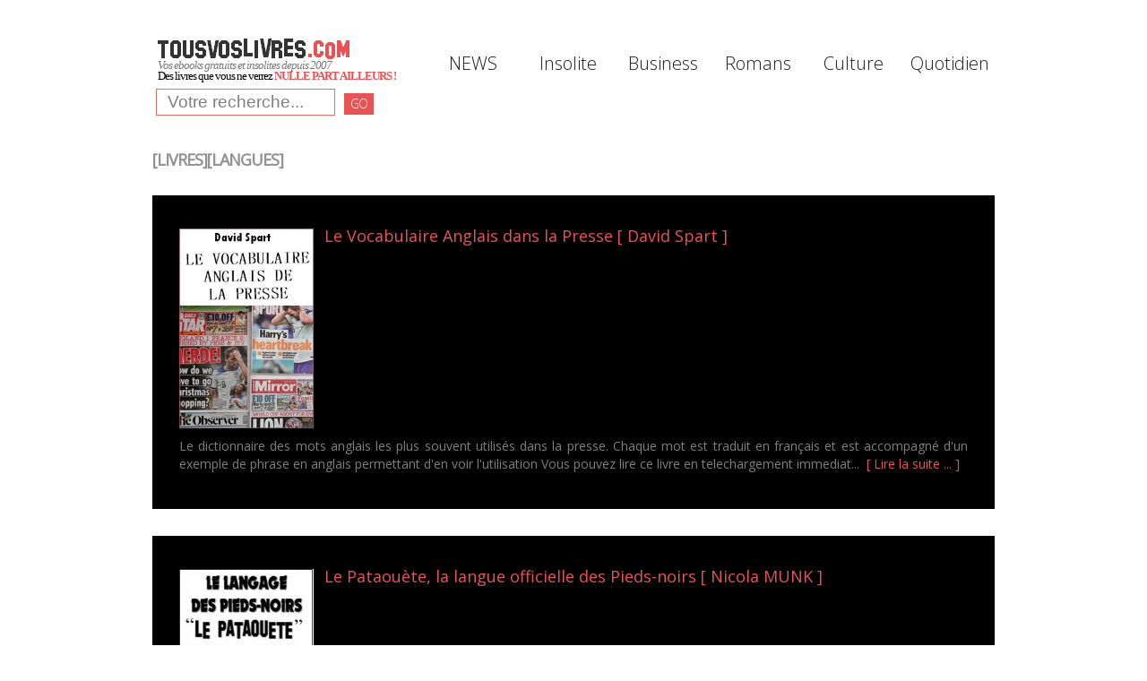

--- FILE ---
content_type: text/html; charset=UTF-8
request_url: https://www.tousvoslivres.com/categorie.php?moteur=langues
body_size: 4595
content:
<!DOCTYPE html>
<html lang="fr">
<head>
<TITLE>Ebooks en fran&ccedil;ais > langues</TITLE>
<meta http-equiv="Content-Type" content="text/html; charset=iso-8859-1" />
<META NAME="DESCRIPTION" CONTENT="Pour telecharger des ebooks en fran&ccedil;ais gratuits, originaux et des livres numeriques au format pdf, epub et kindle. Des ebooks rares en telechargement direct"> 
<meta name="keywords" content="Ebooks gratuits en francais, livres numeriques,extraits de romans,france,pdf,epub,achat,vente,acheter,telecharger,gratuit,telechargement,boutique,liseuse,tablette">
<meta name="author" content="TousVosLivres">
<META NAME="ROBOTS" CONTENT="index,follow">
<meta name="google-site-verification" content="rCQtlNTyXg-9XZ6WBrUvJR0ND-xUgOpRlnKrHHmatBk" />
<meta property="og:title" content="Ebooks en fran&ccedil;ais > langues" />
<meta property="og:description" content="Des ebooks en francais pour mobile, tablette et liseuse" />
<meta property="og:image" content="http://www.tousvoslivres.com/facebook.jpg" />
<link rel="stylesheet" href="css/bootstrap.css" type="text/css" media="screen">
<link rel="stylesheet" href="css/responsive.css" type="text/css" media="screen">
<link rel="stylesheet" href="css/style.css" type="text/css" media="screen">
<link href='https://fonts.googleapis.com/css?family=Open+Sans:400,300' rel='stylesheet' type='text/css'>
<script type="text/javascript" src="js/jquery.js"></script>
<script type="text/javascript" src="js/superfish.js"></script>
<script type="text/javascript" src="js/jquery.easing.1.3.js"></script>
<script type="text/javascript">if($(window).width()>1024){document.write("<"+"script src='js/jquery.preloader.js'></"+"script>");} </script>
<script>	
	jQuery(window).load(function() {	
	$x = $(window).width();	
	if($x > 1024)
	{	
	jQuery("#content .row").preloader();	}	 
	jQuery('.spinner').animate({'opacity':0},1000,'easeOutCubic',function (){jQuery(this).css('display','none')});	
	}); 
</script>
</head>

<body>
<div class="spinner"></div>
<header>
<div class="container clearfix">
<div class="row">
<div class="span12">
<div class="navbar navbar_">
<div class="container">
<h1 class="brand brand_"><a href="index.php"><img alt="TousVosLivres.com" src="img/logo.gif"> </a><BR>
<font size=2 face=verdana>&nbsp;<i>Vos ebooks gratuits et insolites depuis 2007</i><BR><BR><BR>&nbsp;<font color=black>Des livres que vous ne verrez <strong><font color=#E85356>NULLE PART AILLEURS&nbsp;!</font></strong></font></font><BR>
<FORM id="search" METHOD="GET">
<p>
<input type=TEXT name="moteur" value="Votre recherche..." style="background-color: white; border:solid 1px #E56D62; text-align: left; font-family: arial; font-size: 14pt; font-color:gray;" onclick="javascript:this.value='';">&nbsp;<a href="#" onClick="document.getElementById('search').submit()" class="btn btn-1">GO</a>  
<input type=hidden name="bouton" value="1">
</p>
</FORM>

</h1>
<a class="btn btn-navbar btn-navbar_" data-toggle="collapse" data-target=".nav-collapse_">Menu <span class="icon-bar"></span> </a>
<div class="nav-collapse nav-collapse_  collapse">
<ul class="nav sf-menu">

<li class="sub-menu"><a href="#">NEWS</a>
<ul>
<li> <a href="categorie.php?famille=%20"><font size=2>Nouveaux PDF</font></a> </li>
<li> <a href="categorie.php?moteur=;e;"><font size=2>Nouveaux EPUB</font></a> </li>
<li> <a href="categorie.php?famille=gratuit"><font size=2>GRATUITS</font></a> </li>
<li> <a href="promotion/livres.php" target="_blank"><font size=2>Top Amazon</font></a> </li>
</ul>
</li>

<li class="sub-menu"><a href="#">Insolite</a>
<ul>
<li><a href="categorie.php?famille=secret"><font size=2>Secrets/Complots</font></a></li>
<li><a href="categorie.php?famille=esoterisme"><font size=2>Esot&eacute;risme</font></a></li>
<li><a href="categorie.php?famille=interdit"><font size=2>Les interdits</font></a></li>
<li><a href="categorie.php?famille=explicite"><font size=2>Pour adultes (+18)</font></a></li>
</ul>
</li>
<li class="sub-menu"><a href="#">Business</a>
<ul>
<li><a href="categorie.php?famille=argent"><font size=2>Gagner de l'argent</font></a></li>
<li><a href="categorie.php?famille=business"><font size=2>Créer son affaire</font></a></li>
<li><a href="categorie.php?famille=informatique"><font size=2>Informatique</font></a></li>

</ul>
</li>
<li class="sub-menu"><a href="#">Romans</a>
<ul>
<li> <a href="categorie.php?famille=amour"><font size=2>Amour</font></a> </li>
<li> <a href="categorie.php?famille=thriller"><font size=2>Thriller</font></a> </li>
<li> <a href="categorie.php?famille=fantastique"><font size=2>Fantastique</font></a> </li>
<li> <a href="categorie.php?famille=litterature"><font size=2>Classiques</font></a> </li>
<li> <a href="categorie.php?famille=bd"><font size=2>BD/Comics</font></a> </li>
<li> <a href="categorie.php?famille=erotique"><font size=2>Erotique (+16)</font></a> </li>
</ul>
</li>

<li class="sub-menu"><a href="#">Culture</a>
<ul>
<li> <a href="categorie.php?famille=religion"><font size=2>Religion</font></a> </li>
<li> <a href="categorie.php?famille=mytho"><font size=2>Mythologie</font></a> </li>
<li> <a href="categorie.php?famille=histoire"><font size=2>Histoire/Politique</font></a> </li>
<li> <a href="categorie.php?famille=biographie"><font size=2>Biographies</font></a> </li>
<li> <a href="categorie.php?famille=langues"><font size=2>Langues</font></a> </li>
<li> <a href="categorie.php?famille=science"><font size=2>Sciences</font></a> </li>
<li> <a href="categorie.php?famille=partition"><font size=2>Partitions</font></a> </li>
</ul>
</li>

<li class="sub-menu"><a href="#">Quotidien</a>
<ul>
<li> <a href="categorie.php?famille=developpement"><font size=2>D&eacute;veloppement personnel</font></a></li>
<li> <a href="categorie.php?famille=forme"><font size=2>Beaut&eacute;/Sant&eacute;</font></a> </li>
<li> <a href="categorie.php?famille=cuisine"><font size=2>Recettes de cuisine</font></a> </li>
<li> <a href="categorie.php?famille=bricolage"><font size=2>Bricolage</font></a> </li>
<li> <a href="categorie.php?famille=jardinage"><font size=2>Jardinage</font></a> </li>
<li> <a href="categorie.php?famille=enfant"><font size=2>Enfant</font></a> </li>
</ul>
</li>




</div>
</div>
</div>
</div>
</div>
</div></header>

<div class="bg-content"> 
<div id="content">
<div class="container">
<div class="row">
<article class="span12">
<H5>
[LIVRES][LANGUES]</H5>
<BR>
 
</article>
<div class="clear"></div>
<ul class="thumbnails thumbnails-1 list-services">

<li >
<div class="thumbnail thumbnail-1"> 
<section> 
<p align="justify">
<a href="livre-numerique.php?id=758&titre=Le Vocabulaire Anglais dans la Presse" ><img border=0  width=150  src="tvl/images/758.jpg" style="vertical-align:top;" TITLE="Livre Le Vocabulaire Anglais dans la Presse pdf ou epub" border=1 class="couverture"></a>
&nbsp; <a href="livre-numerique.php?id=758&titre=Le Vocabulaire Anglais dans la Presse" class="link-1"><font size=+1>Le Vocabulaire Anglais dans la Presse  [ David Spart ]</font></a>
<BR>
Le dictionnaire des mots anglais les plus souvent utilis&eacute;s dans la presse. Chaque mot est traduit en fran&ccedil;ais et est accompagn&eacute; d'un exemple de phrase en anglais permettant d'en voir l'utilisation
 Vous pouvez lire ce livre en telechargement immediat...                  &nbsp;<a href="livre-numerique.php?id=758&titre=Le Vocabulaire Anglais dans la Presse" class="link-1">[ Lire la suite ... ]</a>
</p>
</section>
</div>
</li>

<li >
<div class="thumbnail thumbnail-1"> 
<section> 
<p align="justify">
<a href="livre-numerique.php?id=1256&titre=Le Pataou&egrave;te, la langue officielle des Pieds-noirs" ><img border=0  width=150  src="tvl/images/1256.jpg" style="vertical-align:top;" TITLE="Livre Le Pataou&egrave;te, la langue officielle des Pieds-noirs pdf ou epub" border=1 class="couverture"></a>
&nbsp; <a href="livre-numerique.php?id=1256&titre=Le Pataou&egrave;te, la langue officielle des Pieds-noirs" class="link-1"><font size=+1>Le Pataou&egrave;te, la langue officielle des Pieds-noirs  [ Nicola MUNK ]</font></a>
<BR>
Le Pataou&egrave;te est presque un dialecte oubli&eacute;, c'est le langage des pieds-noirs d'Alg&eacute;rie avant 1962. Ce dialecte est un truculent m&eacute;lange de fran&ccedil;ais, d'occitan, d'italien et d'espagnol matin&eacute; d'expressions juives et arabes. Ce livre vous fait d&eacute;couvr...                  &nbsp;<a href="livre-numerique.php?id=1256&titre=Le Pataou&egrave;te, la langue officielle des Pieds-noirs" class="link-1">[ Lire la suite ... ]</a>
</p>
</section>
</div>
</li>

<li >
<div class="thumbnail thumbnail-1"> 
<section> 
<p align="justify">
<a href="livre-numerique.php?id=758&titre=Le Vocabulaire Anglais dans la Presse" ><img border=0  width=150  src="tvl/images/758.jpg" style="vertical-align:top;" TITLE="Livre Le Vocabulaire Anglais dans la Presse pdf ou epub" border=1 class="couverture"></a>
&nbsp; <a href="livre-numerique.php?id=758&titre=Le Vocabulaire Anglais dans la Presse" class="link-1"><font size=+1>Le Vocabulaire Anglais dans la Presse  [ David Spart ]</font></a>
<BR>
Le dictionnaire des mots anglais les plus souvent utilis&eacute;s dans la presse. Chaque mot est traduit en fran&ccedil;ais et accompagn&eacute; d'un exemple de phrase en anglais permettant d'en voir l'utilisation dans un contexte concret
 Vous pouvez lire ce livre en te...                  &nbsp;<a href="livre-numerique.php?id=758&titre=Le Vocabulaire Anglais dans la Presse" class="link-1">[ Lire la suite ... ]</a>
</p>
</section>
</div>
</li>

<li >
<div class="thumbnail thumbnail-1"> 
<section> 
<p align="justify">
<a href="livre-numerique.php?id=1059&titre=Apprendre le chinois" ><img border=0  width=150  src="tvl/images/1059.jpg" style="vertical-align:top;" TITLE="Livre Apprendre le chinois pdf ou epub" border=1 class="couverture"></a>
&nbsp; <a href="livre-numerique.php?id=1059&titre=Apprendre le chinois" class="link-1"><font size=+1>Apprendre le chinois  [ Ank Kiu Lim ]</font></a>
<BR>
Ni Hao Ma ? :-) - Un ebook illustr&eacute; qui d&eacute;taille les 100 principaux caract&egrave;res chinois avec leur prononciation et leur traduction. Apprenez facilement &agrave; lire, &eacute;crire et parler les bases du chinois avec cet ebook qui d&eacute;taille clairement la calligraphi...                  &nbsp;<a href="livre-numerique.php?id=1059&titre=Apprendre le chinois" class="link-1">[ Lire la suite ... ]</a>
</p>
</section>
</div>
</li>

<li >
<div class="thumbnail thumbnail-1"> 
<section> 
<p align="justify">
<a href="livre-numerique.php?id=484&titre=Apprendre l'espagnol rapidement" ><img border=0  width=150  src="tvl/images/484.jpg" style="vertical-align:top;" TITLE="Livre Apprendre l espagnol rapidement pdf ou epub" border=1 class="couverture"></a>
&nbsp; <a href="livre-numerique.php?id=484&titre=Apprendre l'espagnol rapidement" class="link-1"><font size=+1>Apprendre l'espagnol rapidement  [ A.s.s.i.m.m.i.l ]</font></a>
<BR>
La fameuse methode pour apprendre l'espagnol sans peine. Un ebook illustr&eacute; de 240 pages Vous pouvez lire ce livre en telechargement immediat au format de votre choix. Bonne lecture....                                                                                       &nbsp;<a href="livre-numerique.php?id=484&titre=Apprendre l'espagnol rapidement" class="link-1">[ Lire la suite ... ]</a>
</p>
</section>
</div>
</li>

<li >
<div class="thumbnail thumbnail-1"> 
<section> 
<p align="justify">
<a href="livre-numerique.php?id=1320&titre=Cours de japonais" ><img border=0  width=150  src="tvl/images/1320.jpg" style="vertical-align:top;" TITLE="Livre Cours de japonais pdf ou epub" border=1 class="couverture"></a>
&nbsp; <a href="livre-numerique.php?id=1320&titre=Cours de japonais" class="link-1"><font size=+1>Cours de japonais  [ Akira Shinji ]</font></a>
<BR>
Un nouveau lexique, simple et clair pour apprendre les bases du japonais. Apprenez rapidement &agrave; dire les principaux mots et phrases de la langue nippone
 Vous pouvez lire ce livre en telechargement immediat au format de votre choix. Bonne lecture....                     &nbsp;<a href="livre-numerique.php?id=1320&titre=Cours de japonais" class="link-1">[ Lire la suite ... ]</a>
</p>
</section>
</div>
</li>

<li >
<div class="thumbnail thumbnail-1"> 
<section> 
<p align="justify">
<a href="livre-numerique.php?id=726&titre=Apprendre l'Arabe Marocain" ><img border=0  width=150  src="tvl/images/726.jpg" style="vertical-align:top;" TITLE="Livre Apprendre l Arabe Marocain pdf ou epub" border=1 class="couverture"></a>
&nbsp; <a href="livre-numerique.php?id=726&titre=Apprendre l'Arabe Marocain" class="link-1"><font size=+1>Apprendre l'Arabe Marocain  [ S. Larassi ]</font></a>
<BR>
Une m&eacute;thode d'apprentissage simple et rapide de l'arabe marocain incluant la prononciation et des exemples de conversation en arabe. Un livre illustr&eacute; de 90 pages pour apprendre facilement &agrave; parler en arabe Vous pouvez lire ce livre en telechargement...                  &nbsp;<a href="livre-numerique.php?id=726&titre=Apprendre l'Arabe Marocain" class="link-1">[ Lire la suite ... ]</a>
</p>
</section>
</div>
</li>

<li >
<div class="thumbnail thumbnail-1"> 
<section> 
<p align="justify">
<a href="livre-numerique.php?id=379&titre=Don Quichotte (en espagnol)" ><img border=0  width=150  src="tvl/images/379.jpg" style="vertical-align:top;" TITLE="Livre Don Quichotte (en espagnol) pdf ou epub" border=1 class="couverture"></a>
&nbsp; <a href="livre-numerique.php?id=379&titre=Don Quichotte (en espagnol)" class="link-1"><font size=+1>Don Quichotte (en espagnol)  [ Cervantes ]</font></a>
<BR>
T&eacute;l&eacute;chargez gratuitement ce grand classique de la litt&eacute;rature espagnole : El ingenioso hidalgo Don Quijote de la Mancha dont nous proposons le texte complet en version espagnole Vous pouvez lire ce livre en telechargement immediat au format de votre ...                  &nbsp;<a href="livre-numerique.php?id=379&titre=Don Quichotte (en espagnol)" class="link-1">[ Lire la suite ... ]</a>
</p>
</section>
</div>
</li>

<li >
<div class="thumbnail thumbnail-1"> 
<section> 
<p align="justify">
<a href="livre-numerique.php?id=1310&titre=Initiation aux Hi&eacute;roglyphes" ><img border=0  width=150  src="tvl/images/1310.jpg" style="vertical-align:top;" TITLE="Livre Initiation aux Hi&eacute;roglyphes pdf ou epub" border=1 class="couverture"></a>
&nbsp; <a href="livre-numerique.php?id=1310&titre=Initiation aux Hi&eacute;roglyphes" class="link-1"><font size=+1>Initiation aux Hi&eacute;roglyphes  [ P. Badus ]</font></a>
<BR>
Un autre ebook d'initiation &agrave; la langue &eacute;gyptienne pharaonique. Un livre qui pr&eacute;sente les principaux signes hi&eacute;roglyphiques afin de vous aider &agrave; comprendre tout ce que l'on peut lire sur les pyramides ou tout autre monument &eacute;gyptien
 Vous pouvez lire...                  &nbsp;<a href="livre-numerique.php?id=1310&titre=Initiation aux Hi&eacute;roglyphes" class="link-1">[ Lire la suite ... ]</a>
</p>
</section>
</div>
</li>

<li >
<div class="thumbnail thumbnail-1"> 
<section> 
<p align="justify">
<a href="livre-numerique.php?id=42&titre=Dictionnaire Argot / Fran&ccedil;ais" ><img border=0  width=150  src="tvl/images/42.jpg" style="vertical-align:top;" TITLE="Livre Dictionnaire Argot / Fran&ccedil;ais pdf ou epub" border=1 class="couverture"></a>
&nbsp; <a href="livre-numerique.php?id=42&titre=Dictionnaire Argot / Fran&ccedil;ais" class="link-1"><font size=+1>Dictionnaire Argot / Fran&ccedil;ais  [ Bras de fer ]</font></a>
<BR>
Le Dictionnaire Argot/Fran&ccedil;ais et Fran&ccedil;ais/Argot. D&eacute;couvrez le v&eacute;ritable argot !
 Vous pouvez lire ce livre en telechargement immediat au format de votre choix. Bonne lecture....                                                                                             &nbsp;<a href="livre-numerique.php?id=42&titre=Dictionnaire Argot / Fran&ccedil;ais" class="link-1">[ Lire la suite ... ]</a>
</p>
</section>
</div>
</li>

<li >
<div class="thumbnail thumbnail-1"> 
<section> 
<p align="justify">
<a href="livre-numerique.php?id=95&titre=Les proverbes chinois" ><img border=0  width=150  src="tvl/images/95.jpg" style="vertical-align:top;" TITLE="Livre Les proverbes chinois pdf ou epub" border=1 class="couverture"></a>
&nbsp; <a href="livre-numerique.php?id=95&titre=Les proverbes chinois" class="link-1"><font size=+1>Les proverbes chinois  [ Chine Info ]</font></a>
<BR>
Une compilation de tous les proverbes et pens&eacute;es chinoises r&eacute;unis dans ce dictionnaire de citations. Proverbes chinois traduits en fran&ccedil;ais
 Vous pouvez lire ce livre en telechargement immediat au format de votre choix. Bonne lecture....                                  &nbsp;<a href="livre-numerique.php?id=95&titre=Les proverbes chinois" class="link-1">[ Lire la suite ... ]</a>
</p>
</section>
</div>
</li>

<li >
<div class="thumbnail thumbnail-1"> 
<section> 
<p align="justify">
<a href="livre-numerique.php?id=1048&titre=Les bases de l'Allemand" ><img border=0  width=150  src="tvl/images/1048.jpg" style="vertical-align:top;" TITLE="Livre Les bases de l Allemand pdf ou epub" border=1 class="couverture"></a>
&nbsp; <a href="livre-numerique.php?id=1048&titre=Les bases de l'Allemand" class="link-1"><font size=+1>Les bases de l'Allemand  [ Culture Pour Tous ]</font></a>
<BR>
Un memento simple et rapide qui permet de connaitre les bases de l'allemand dans des situations particuli&egrave;res (restaurant, dans la rue, en r&eacute;union, etc...). Cet ebook comprend le vocabulaire et la grammaire de base
 Vous pouvez lire ce livre en telec...                  &nbsp;<a href="livre-numerique.php?id=1048&titre=Les bases de l'Allemand" class="link-1">[ Lire la suite ... ]</a>
</p>
</section>
</div>
</li>

</ul>

<CENTER>
<a name="fleches"></a>
<div class="clearfix"></div>
<div class="pagination clearfix">
<ul>
<li class="page-prev "><a href='#fleches' target="_self"> <b><</b> </a></li>
<li class="active"><a href="#fleches"><font color=#E85356 size=3>1<font size=-1 color="#C0C0C0">/2</font></a></font></li>
	<li class="page-next"><a href="categorie.php?page=2&famille=&moteur=langues"> <B>></b> </a></li>
	</ul>
</CENTER>
</div>


</div>
</div>
</div>
</div>

<footer>
<div class="container clearfix">
<table width=100%>
<tr>
<td align="center"><a target="_blank" href="promotion/montres-connectees.php"><img src="promotion/montres.jpg" border=0 ></a><font face=arial size=3><BR>Montres connect&eacute;es<td>
<td align="center"><a target="_blank"href="promotion/liseuses-ebooks.php"><img src="promotion/liseuses.jpg" border=0 ></a><font face=arial size=3><BR>Liseuses Discount<td>
<td align="center"><a target="_blank"href="promotion/tablettes-discount.php"><img src="promotion/tablettes-pas-cher.jpg" border=0 ></a><font face=arial size=3><BR>Tablettes<td>
</tr>
</table>

<HR size="1" width="110%" color=black>
<ul class="list-social pull-right">
<li><a  href="tvl/contact.html" title="Contact" class="icon-1" target="_blank"></a>&nbsp;&nbsp;</li>
<li><a href="tvl/faq.html" title="Foire Aux Questions" class="icon-2" target="_blank"></a>&nbsp;&nbsp;</li>
<li><a href="tvl/mentions.html" title="Mentions L&eacute;gales" class="icon-3" target="_blank"></a>&nbsp;&nbsp;</li>
<li><a  href="promotion/charte-de-protection-des-donnees.html" title="RGPD" class="icon-5" target="_blank"></a></li>
<li><a  href="tvl/conditions.html" title="Conditions G&eacute;n&eacute;rales de Vente" class="icon-4" target="_blank"></a></li>

</ul>
<div class="privacy pull-left">&copy; 2007-2025 TousVosLivres.com
</div>
</div></footer>
<script type="text/javascript" src="js/bootstrap.js"></script>
</body>
</html>